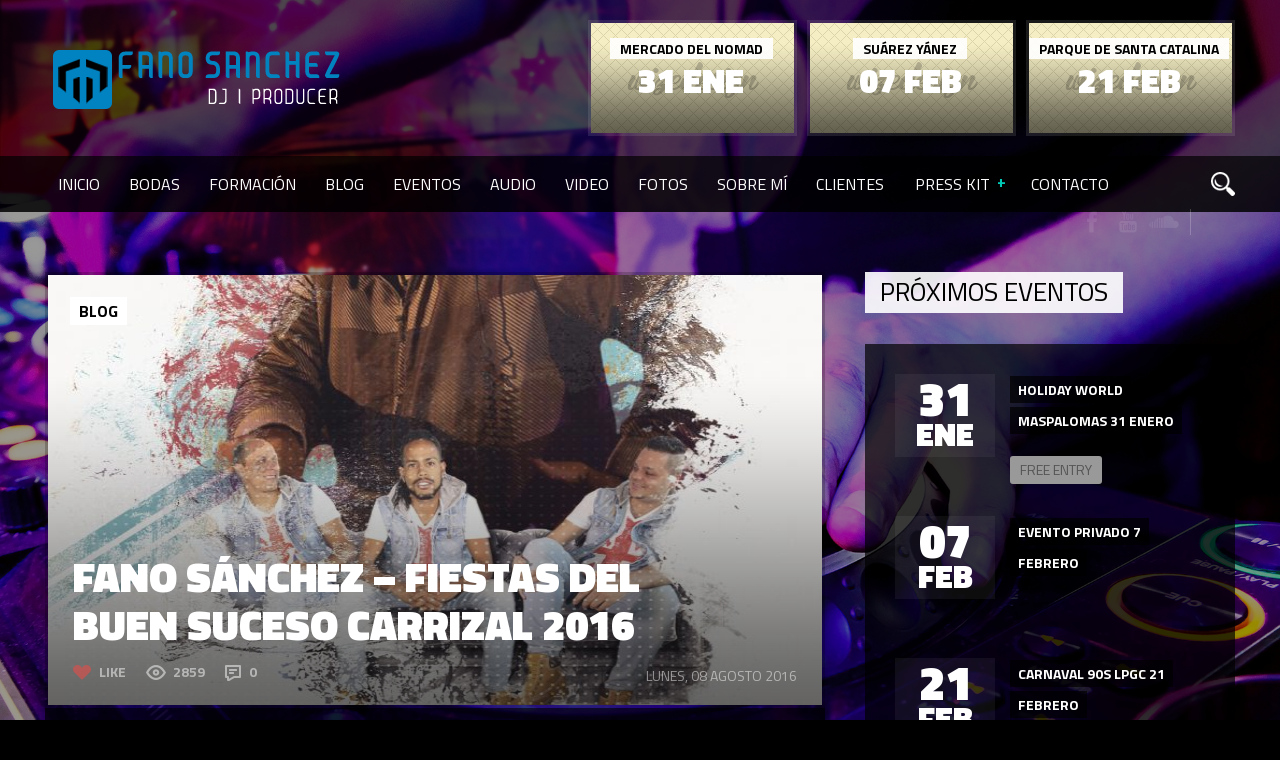

--- FILE ---
content_type: text/html; charset=UTF-8
request_url: http://www.fanosanchez.com/fano-sanchez-fiestas-del-buen-suceso-carrizal-2016/
body_size: 17058
content:
<!DOCTYPE html>

<html xmlns="http://www.w3.org/1999/xhtml" lang="es">

<!-- ### HEAD ####  -->
<head>

<!-- Meta -->
<meta http-equiv="Content-Type" content="text/html; charset=UTF-8" />
<meta name='viewport' content='width=device-width, initial-scale=1, maximum-scale=1, user-scalable=no' />

<!-- Title -->
<title>Fano Sánchez - Fiestas del Buen Suceso Carrizal 2016 - Fanosanchez.com</title>

<!-- Favicon -->
<link rel="shortcut icon" href="http://www.fanosanchez.com/wp-content/uploads/2013/01/favicon.ico" />

<!-- Wordpress functions -->	
<meta name='robots' content='index, follow, max-image-preview:large, max-snippet:-1, max-video-preview:-1' />

	<!-- This site is optimized with the Yoast SEO plugin v26.7 - https://yoast.com/wordpress/plugins/seo/ -->
	<title>Fano Sánchez - Fiestas del Buen Suceso Carrizal 2016 - Fanosanchez.com</title>
	<link rel="canonical" href="https://www.fanosanchez.com/fano-sanchez-fiestas-del-buen-suceso-carrizal-2016/" />
	<meta property="og:locale" content="es_ES" />
	<meta property="og:type" content="article" />
	<meta property="og:title" content="Fano Sánchez - Fiestas del Buen Suceso Carrizal 2016 - Fanosanchez.com" />
	<meta property="og:description" content="Por tercer año consecutivo tengo la gran suerte de que el Ayuntamiento de Ingenio y más concretamente la Concejalía de Festejos, vuelva a contar conmigo para uno de los eventos con más participación del año en el municipio del sureste grancanario. La cita es este Domingo 14 de Agosto y como siempre comenzará a eso de las 23:00 horas, pincharé junto con la Orquesta Star Music hasta bien entrada la madrugada para celebrar con amigos y conocidos el tan deseado [&hellip;]" />
	<meta property="og:url" content="https://www.fanosanchez.com/fano-sanchez-fiestas-del-buen-suceso-carrizal-2016/" />
	<meta property="og:site_name" content="Fanosanchez.com" />
	<meta property="article:author" content="https://www.facebook.com/pages/Fanosanchez/332784203432008" />
	<meta property="article:published_time" content="2016-08-08T14:10:07+00:00" />
	<meta property="article:modified_time" content="2016-08-08T14:13:11+00:00" />
	<meta property="og:image" content="https://www.fanosanchez.com/wp-content/uploads/2016/06/Cartel-Fano-Sanchez-Fiestas-Buen-Suceso-2016-web.jpg" />
	<meta property="og:image:width" content="1275" />
	<meta property="og:image:height" content="1875" />
	<meta property="og:image:type" content="image/jpeg" />
	<meta name="author" content="Fano Sanchez" />
	<meta name="twitter:card" content="summary_large_image" />
	<meta name="twitter:creator" content="@fanosanchez" />
	<meta name="twitter:label1" content="Escrito por" />
	<meta name="twitter:data1" content="Fano Sanchez" />
	<script type="application/ld+json" class="yoast-schema-graph">{"@context":"https://schema.org","@graph":[{"@type":"Article","@id":"https://www.fanosanchez.com/fano-sanchez-fiestas-del-buen-suceso-carrizal-2016/#article","isPartOf":{"@id":"https://www.fanosanchez.com/fano-sanchez-fiestas-del-buen-suceso-carrizal-2016/"},"author":{"name":"Fano Sanchez","@id":"http://www.fanosanchez.com/#/schema/person/750681d653d6845156f2953c0e766f0a"},"headline":"Fano Sánchez &#8211; Fiestas del Buen Suceso Carrizal 2016","datePublished":"2016-08-08T14:10:07+00:00","dateModified":"2016-08-08T14:13:11+00:00","mainEntityOfPage":{"@id":"https://www.fanosanchez.com/fano-sanchez-fiestas-del-buen-suceso-carrizal-2016/"},"wordCount":94,"commentCount":0,"image":{"@id":"https://www.fanosanchez.com/fano-sanchez-fiestas-del-buen-suceso-carrizal-2016/#primaryimage"},"thumbnailUrl":"http://www.fanosanchez.com/wp-content/uploads/2016/06/Cartel-Fano-Sanchez-Fiestas-Buen-Suceso-2016-web.jpg","keywords":["2016","ayuntamiento de ingenio","blog","carrizal","Fiestas del Buen Suceso"],"articleSection":["Blog"],"inLanguage":"es","potentialAction":[{"@type":"CommentAction","name":"Comment","target":["https://www.fanosanchez.com/fano-sanchez-fiestas-del-buen-suceso-carrizal-2016/#respond"]}]},{"@type":"WebPage","@id":"https://www.fanosanchez.com/fano-sanchez-fiestas-del-buen-suceso-carrizal-2016/","url":"https://www.fanosanchez.com/fano-sanchez-fiestas-del-buen-suceso-carrizal-2016/","name":"Fano Sánchez - Fiestas del Buen Suceso Carrizal 2016 - Fanosanchez.com","isPartOf":{"@id":"http://www.fanosanchez.com/#website"},"primaryImageOfPage":{"@id":"https://www.fanosanchez.com/fano-sanchez-fiestas-del-buen-suceso-carrizal-2016/#primaryimage"},"image":{"@id":"https://www.fanosanchez.com/fano-sanchez-fiestas-del-buen-suceso-carrizal-2016/#primaryimage"},"thumbnailUrl":"http://www.fanosanchez.com/wp-content/uploads/2016/06/Cartel-Fano-Sanchez-Fiestas-Buen-Suceso-2016-web.jpg","datePublished":"2016-08-08T14:10:07+00:00","dateModified":"2016-08-08T14:13:11+00:00","author":{"@id":"http://www.fanosanchez.com/#/schema/person/750681d653d6845156f2953c0e766f0a"},"breadcrumb":{"@id":"https://www.fanosanchez.com/fano-sanchez-fiestas-del-buen-suceso-carrizal-2016/#breadcrumb"},"inLanguage":"es","potentialAction":[{"@type":"ReadAction","target":["https://www.fanosanchez.com/fano-sanchez-fiestas-del-buen-suceso-carrizal-2016/"]}]},{"@type":"ImageObject","inLanguage":"es","@id":"https://www.fanosanchez.com/fano-sanchez-fiestas-del-buen-suceso-carrizal-2016/#primaryimage","url":"http://www.fanosanchez.com/wp-content/uploads/2016/06/Cartel-Fano-Sanchez-Fiestas-Buen-Suceso-2016-web.jpg","contentUrl":"http://www.fanosanchez.com/wp-content/uploads/2016/06/Cartel-Fano-Sanchez-Fiestas-Buen-Suceso-2016-web.jpg","width":1275,"height":1875,"caption":"Cartel-Fano-Sanchez---Fiestas-Buen-Suceso-2016-web"},{"@type":"BreadcrumbList","@id":"https://www.fanosanchez.com/fano-sanchez-fiestas-del-buen-suceso-carrizal-2016/#breadcrumb","itemListElement":[{"@type":"ListItem","position":1,"name":"Portada","item":"http://www.fanosanchez.com/"},{"@type":"ListItem","position":2,"name":"Blog","item":"http://www.fanosanchez.com/blog/"},{"@type":"ListItem","position":3,"name":"Fano Sánchez &#8211; Fiestas del Buen Suceso Carrizal 2016"}]},{"@type":"WebSite","@id":"http://www.fanosanchez.com/#website","url":"http://www.fanosanchez.com/","name":"Fanosanchez.com","description":"DJ","potentialAction":[{"@type":"SearchAction","target":{"@type":"EntryPoint","urlTemplate":"http://www.fanosanchez.com/?s={search_term_string}"},"query-input":{"@type":"PropertyValueSpecification","valueRequired":true,"valueName":"search_term_string"}}],"inLanguage":"es"},{"@type":"Person","@id":"http://www.fanosanchez.com/#/schema/person/750681d653d6845156f2953c0e766f0a","name":"Fano Sanchez","image":{"@type":"ImageObject","inLanguage":"es","@id":"http://www.fanosanchez.com/#/schema/person/image/","url":"https://secure.gravatar.com/avatar/4b934cda587d5c7b82d39e704ee8a88c7164ccd07f51b074e212af5f6afbdfe6?s=96&d=mm&r=g","contentUrl":"https://secure.gravatar.com/avatar/4b934cda587d5c7b82d39e704ee8a88c7164ccd07f51b074e212af5f6afbdfe6?s=96&d=mm&r=g","caption":"Fano Sanchez"},"description":"Llevo más de 20 años pinchando por todos los rincones de Gran Canaria (Islas Canarias) y he tenido la suerte de participar en gran cantidad de eventos. Me considero un DJ ecléctico que puedo pinchar casi cualquier estilo musical.","sameAs":["http://www.fanosanchez.com","https://www.facebook.com/pages/Fanosanchez/332784203432008","https://x.com/fanosanchez"],"url":"http://www.fanosanchez.com/author/fano-sanchez/"}]}</script>
	<!-- / Yoast SEO plugin. -->


<link rel='dns-prefetch' href='//secure.gravatar.com' />
<link rel='dns-prefetch' href='//stats.wp.com' />
<link rel='dns-prefetch' href='//fonts.googleapis.com' />
<link rel="alternate" type="application/rss+xml" title="Fanosanchez.com &raquo; Comentario Fano Sánchez &#8211; Fiestas del Buen Suceso Carrizal 2016 del feed" href="http://www.fanosanchez.com/fano-sanchez-fiestas-del-buen-suceso-carrizal-2016/feed/" />
<link rel="alternate" title="oEmbed (JSON)" type="application/json+oembed" href="http://www.fanosanchez.com/wp-json/oembed/1.0/embed?url=http%3A%2F%2Fwww.fanosanchez.com%2Ffano-sanchez-fiestas-del-buen-suceso-carrizal-2016%2F" />
<link rel="alternate" title="oEmbed (XML)" type="text/xml+oembed" href="http://www.fanosanchez.com/wp-json/oembed/1.0/embed?url=http%3A%2F%2Fwww.fanosanchez.com%2Ffano-sanchez-fiestas-del-buen-suceso-carrizal-2016%2F&#038;format=xml" />
<meta property="og:image" content="http://www.fanosanchez.com/wp-content/uploads/2016/06/Cartel-Fano-Sanchez-Fiestas-Buen-Suceso-2016-web.jpg"/>
<style id='wp-img-auto-sizes-contain-inline-css' type='text/css'>
img:is([sizes=auto i],[sizes^="auto," i]){contain-intrinsic-size:3000px 1500px}
/*# sourceURL=wp-img-auto-sizes-contain-inline-css */
</style>
<style id='wp-emoji-styles-inline-css' type='text/css'>

	img.wp-smiley, img.emoji {
		display: inline !important;
		border: none !important;
		box-shadow: none !important;
		height: 1em !important;
		width: 1em !important;
		margin: 0 0.07em !important;
		vertical-align: -0.1em !important;
		background: none !important;
		padding: 0 !important;
	}
/*# sourceURL=wp-emoji-styles-inline-css */
</style>
<link property="stylesheet" rel='stylesheet' id='wp-block-library-css' href='http://www.fanosanchez.com/wp-includes/css/dist/block-library/style.min.css?ver=6.9' type='text/css' media='all' />
<style id='global-styles-inline-css' type='text/css'>
:root{--wp--preset--aspect-ratio--square: 1;--wp--preset--aspect-ratio--4-3: 4/3;--wp--preset--aspect-ratio--3-4: 3/4;--wp--preset--aspect-ratio--3-2: 3/2;--wp--preset--aspect-ratio--2-3: 2/3;--wp--preset--aspect-ratio--16-9: 16/9;--wp--preset--aspect-ratio--9-16: 9/16;--wp--preset--color--black: #000000;--wp--preset--color--cyan-bluish-gray: #abb8c3;--wp--preset--color--white: #ffffff;--wp--preset--color--pale-pink: #f78da7;--wp--preset--color--vivid-red: #cf2e2e;--wp--preset--color--luminous-vivid-orange: #ff6900;--wp--preset--color--luminous-vivid-amber: #fcb900;--wp--preset--color--light-green-cyan: #7bdcb5;--wp--preset--color--vivid-green-cyan: #00d084;--wp--preset--color--pale-cyan-blue: #8ed1fc;--wp--preset--color--vivid-cyan-blue: #0693e3;--wp--preset--color--vivid-purple: #9b51e0;--wp--preset--gradient--vivid-cyan-blue-to-vivid-purple: linear-gradient(135deg,rgb(6,147,227) 0%,rgb(155,81,224) 100%);--wp--preset--gradient--light-green-cyan-to-vivid-green-cyan: linear-gradient(135deg,rgb(122,220,180) 0%,rgb(0,208,130) 100%);--wp--preset--gradient--luminous-vivid-amber-to-luminous-vivid-orange: linear-gradient(135deg,rgb(252,185,0) 0%,rgb(255,105,0) 100%);--wp--preset--gradient--luminous-vivid-orange-to-vivid-red: linear-gradient(135deg,rgb(255,105,0) 0%,rgb(207,46,46) 100%);--wp--preset--gradient--very-light-gray-to-cyan-bluish-gray: linear-gradient(135deg,rgb(238,238,238) 0%,rgb(169,184,195) 100%);--wp--preset--gradient--cool-to-warm-spectrum: linear-gradient(135deg,rgb(74,234,220) 0%,rgb(151,120,209) 20%,rgb(207,42,186) 40%,rgb(238,44,130) 60%,rgb(251,105,98) 80%,rgb(254,248,76) 100%);--wp--preset--gradient--blush-light-purple: linear-gradient(135deg,rgb(255,206,236) 0%,rgb(152,150,240) 100%);--wp--preset--gradient--blush-bordeaux: linear-gradient(135deg,rgb(254,205,165) 0%,rgb(254,45,45) 50%,rgb(107,0,62) 100%);--wp--preset--gradient--luminous-dusk: linear-gradient(135deg,rgb(255,203,112) 0%,rgb(199,81,192) 50%,rgb(65,88,208) 100%);--wp--preset--gradient--pale-ocean: linear-gradient(135deg,rgb(255,245,203) 0%,rgb(182,227,212) 50%,rgb(51,167,181) 100%);--wp--preset--gradient--electric-grass: linear-gradient(135deg,rgb(202,248,128) 0%,rgb(113,206,126) 100%);--wp--preset--gradient--midnight: linear-gradient(135deg,rgb(2,3,129) 0%,rgb(40,116,252) 100%);--wp--preset--font-size--small: 13px;--wp--preset--font-size--medium: 20px;--wp--preset--font-size--large: 36px;--wp--preset--font-size--x-large: 42px;--wp--preset--spacing--20: 0.44rem;--wp--preset--spacing--30: 0.67rem;--wp--preset--spacing--40: 1rem;--wp--preset--spacing--50: 1.5rem;--wp--preset--spacing--60: 2.25rem;--wp--preset--spacing--70: 3.38rem;--wp--preset--spacing--80: 5.06rem;--wp--preset--shadow--natural: 6px 6px 9px rgba(0, 0, 0, 0.2);--wp--preset--shadow--deep: 12px 12px 50px rgba(0, 0, 0, 0.4);--wp--preset--shadow--sharp: 6px 6px 0px rgba(0, 0, 0, 0.2);--wp--preset--shadow--outlined: 6px 6px 0px -3px rgb(255, 255, 255), 6px 6px rgb(0, 0, 0);--wp--preset--shadow--crisp: 6px 6px 0px rgb(0, 0, 0);}:where(.is-layout-flex){gap: 0.5em;}:where(.is-layout-grid){gap: 0.5em;}body .is-layout-flex{display: flex;}.is-layout-flex{flex-wrap: wrap;align-items: center;}.is-layout-flex > :is(*, div){margin: 0;}body .is-layout-grid{display: grid;}.is-layout-grid > :is(*, div){margin: 0;}:where(.wp-block-columns.is-layout-flex){gap: 2em;}:where(.wp-block-columns.is-layout-grid){gap: 2em;}:where(.wp-block-post-template.is-layout-flex){gap: 1.25em;}:where(.wp-block-post-template.is-layout-grid){gap: 1.25em;}.has-black-color{color: var(--wp--preset--color--black) !important;}.has-cyan-bluish-gray-color{color: var(--wp--preset--color--cyan-bluish-gray) !important;}.has-white-color{color: var(--wp--preset--color--white) !important;}.has-pale-pink-color{color: var(--wp--preset--color--pale-pink) !important;}.has-vivid-red-color{color: var(--wp--preset--color--vivid-red) !important;}.has-luminous-vivid-orange-color{color: var(--wp--preset--color--luminous-vivid-orange) !important;}.has-luminous-vivid-amber-color{color: var(--wp--preset--color--luminous-vivid-amber) !important;}.has-light-green-cyan-color{color: var(--wp--preset--color--light-green-cyan) !important;}.has-vivid-green-cyan-color{color: var(--wp--preset--color--vivid-green-cyan) !important;}.has-pale-cyan-blue-color{color: var(--wp--preset--color--pale-cyan-blue) !important;}.has-vivid-cyan-blue-color{color: var(--wp--preset--color--vivid-cyan-blue) !important;}.has-vivid-purple-color{color: var(--wp--preset--color--vivid-purple) !important;}.has-black-background-color{background-color: var(--wp--preset--color--black) !important;}.has-cyan-bluish-gray-background-color{background-color: var(--wp--preset--color--cyan-bluish-gray) !important;}.has-white-background-color{background-color: var(--wp--preset--color--white) !important;}.has-pale-pink-background-color{background-color: var(--wp--preset--color--pale-pink) !important;}.has-vivid-red-background-color{background-color: var(--wp--preset--color--vivid-red) !important;}.has-luminous-vivid-orange-background-color{background-color: var(--wp--preset--color--luminous-vivid-orange) !important;}.has-luminous-vivid-amber-background-color{background-color: var(--wp--preset--color--luminous-vivid-amber) !important;}.has-light-green-cyan-background-color{background-color: var(--wp--preset--color--light-green-cyan) !important;}.has-vivid-green-cyan-background-color{background-color: var(--wp--preset--color--vivid-green-cyan) !important;}.has-pale-cyan-blue-background-color{background-color: var(--wp--preset--color--pale-cyan-blue) !important;}.has-vivid-cyan-blue-background-color{background-color: var(--wp--preset--color--vivid-cyan-blue) !important;}.has-vivid-purple-background-color{background-color: var(--wp--preset--color--vivid-purple) !important;}.has-black-border-color{border-color: var(--wp--preset--color--black) !important;}.has-cyan-bluish-gray-border-color{border-color: var(--wp--preset--color--cyan-bluish-gray) !important;}.has-white-border-color{border-color: var(--wp--preset--color--white) !important;}.has-pale-pink-border-color{border-color: var(--wp--preset--color--pale-pink) !important;}.has-vivid-red-border-color{border-color: var(--wp--preset--color--vivid-red) !important;}.has-luminous-vivid-orange-border-color{border-color: var(--wp--preset--color--luminous-vivid-orange) !important;}.has-luminous-vivid-amber-border-color{border-color: var(--wp--preset--color--luminous-vivid-amber) !important;}.has-light-green-cyan-border-color{border-color: var(--wp--preset--color--light-green-cyan) !important;}.has-vivid-green-cyan-border-color{border-color: var(--wp--preset--color--vivid-green-cyan) !important;}.has-pale-cyan-blue-border-color{border-color: var(--wp--preset--color--pale-cyan-blue) !important;}.has-vivid-cyan-blue-border-color{border-color: var(--wp--preset--color--vivid-cyan-blue) !important;}.has-vivid-purple-border-color{border-color: var(--wp--preset--color--vivid-purple) !important;}.has-vivid-cyan-blue-to-vivid-purple-gradient-background{background: var(--wp--preset--gradient--vivid-cyan-blue-to-vivid-purple) !important;}.has-light-green-cyan-to-vivid-green-cyan-gradient-background{background: var(--wp--preset--gradient--light-green-cyan-to-vivid-green-cyan) !important;}.has-luminous-vivid-amber-to-luminous-vivid-orange-gradient-background{background: var(--wp--preset--gradient--luminous-vivid-amber-to-luminous-vivid-orange) !important;}.has-luminous-vivid-orange-to-vivid-red-gradient-background{background: var(--wp--preset--gradient--luminous-vivid-orange-to-vivid-red) !important;}.has-very-light-gray-to-cyan-bluish-gray-gradient-background{background: var(--wp--preset--gradient--very-light-gray-to-cyan-bluish-gray) !important;}.has-cool-to-warm-spectrum-gradient-background{background: var(--wp--preset--gradient--cool-to-warm-spectrum) !important;}.has-blush-light-purple-gradient-background{background: var(--wp--preset--gradient--blush-light-purple) !important;}.has-blush-bordeaux-gradient-background{background: var(--wp--preset--gradient--blush-bordeaux) !important;}.has-luminous-dusk-gradient-background{background: var(--wp--preset--gradient--luminous-dusk) !important;}.has-pale-ocean-gradient-background{background: var(--wp--preset--gradient--pale-ocean) !important;}.has-electric-grass-gradient-background{background: var(--wp--preset--gradient--electric-grass) !important;}.has-midnight-gradient-background{background: var(--wp--preset--gradient--midnight) !important;}.has-small-font-size{font-size: var(--wp--preset--font-size--small) !important;}.has-medium-font-size{font-size: var(--wp--preset--font-size--medium) !important;}.has-large-font-size{font-size: var(--wp--preset--font-size--large) !important;}.has-x-large-font-size{font-size: var(--wp--preset--font-size--x-large) !important;}
/*# sourceURL=global-styles-inline-css */
</style>

<style id='classic-theme-styles-inline-css' type='text/css'>
/*! This file is auto-generated */
.wp-block-button__link{color:#fff;background-color:#32373c;border-radius:9999px;box-shadow:none;text-decoration:none;padding:calc(.667em + 2px) calc(1.333em + 2px);font-size:1.125em}.wp-block-file__button{background:#32373c;color:#fff;text-decoration:none}
/*# sourceURL=/wp-includes/css/classic-themes.min.css */
</style>
<link property="stylesheet" rel='stylesheet' id='contact-form-7-css' href='http://www.fanosanchez.com/wp-content/plugins/contact-form-7/includes/css/styles.css?ver=6.1.4' type='text/css' media='all' />
<link property="stylesheet" rel='stylesheet' id='esg-plugin-settings-css' href='http://www.fanosanchez.com/wp-content/plugins/essential-grid/public/assets/css/settings.css?ver=3.0.13' type='text/css' media='all' />
<link property="stylesheet" rel='stylesheet' id='tp-fontello-css' href='http://www.fanosanchez.com/wp-content/plugins/essential-grid/public/assets/font/fontello/css/fontello.css?ver=3.0.13' type='text/css' media='all' />
<link property="stylesheet" rel='stylesheet' id='trx_addons-icons-css' href='http://www.fanosanchez.com/wp-content/plugins/trx_addons/css/font-icons/css/trx_addons_icons-embedded.css?ver=6.9' type='text/css' media='all' />
<link property="stylesheet" rel='stylesheet' id='swiperslider-css' href='http://www.fanosanchez.com/wp-content/plugins/trx_addons/js/swiper/swiper.min.css' type='text/css' media='all' />
<link property="stylesheet" rel='stylesheet' id='magnific-popup-css' href='http://www.fanosanchez.com/wp-content/plugins/trx_addons/js/magnific/magnific-popup.min.css' type='text/css' media='all' />
<link property="stylesheet" rel='stylesheet' id='trx_addons-css' href='http://www.fanosanchez.com/wp-content/plugins/trx_addons/css/trx_addons.css' type='text/css' media='all' />
<link property="stylesheet" rel='stylesheet' id='trx_addons-animation-css' href='http://www.fanosanchez.com/wp-content/plugins/trx_addons/css/trx_addons.animation.css?ver=6.9' type='text/css' media='all' />
<link property="stylesheet" rel='stylesheet' id='trx_socials-icons-css' href='http://www.fanosanchez.com/wp-content/plugins/trx_socials/assets/css/font_icons/css/trx_socials_icons.css' type='text/css' media='all' />
<link property="stylesheet" rel='stylesheet' id='trx_socials-widget_instagram-css' href='http://www.fanosanchez.com/wp-content/plugins/trx_socials/widgets/instagram/instagram.css' type='text/css' media='all' />
<link property="stylesheet" rel='stylesheet' id='us-plugin-styles-css' href='http://www.fanosanchez.com/wp-content/plugins/ultimate-social-deux/public/assets/css/style.css?ver=5.0.7' type='text/css' media='all' />
<style id='us-plugin-styles-inline-css' type='text/css'>
.us_sticky .us_wrapper{background-color:#ffffff;}.us_floating .us_wrapper .us_button{width:45px;-webkit-transition:width 1000ms ease-in-out,background-color 400ms ease-out;-moz-transition:width 1000ms ease-in-out,background-color 400ms ease-out;-o-transition:width 1000ms ease-in-out,background-color 400ms ease-out;transition:width 1000ms ease-in-out,background-color 400ms ease-out;}.us_floating .us_wrapper .us_button:hover{width:90px;-webkit-transition:width 1000ms ease-in-out,background-color 400ms ease-out;-moz-transition:width 1000ms ease-in-out,background-color 400ms ease-out;-o-transition:width 1000ms ease-in-out,background-color 400ms ease-out;transition:width 1000ms ease-in-out,background-color 400ms ease-out;}.us_facebook .us_share,.us_facebook{background-color:#3b5998;}.us_facebook:hover .us_share,.us_facebook:hover{background-color:#008000;}.us_twitter .us_share,.us_twitter{background-color:#00ABF0;}.us_twitter:hover .us_share,.us_twitter:hover{background-color:#008000;}.us_google .us_share,.us_google{background-color:#D95232;}.us_google:hover .us_share,.us_google:hover{background-color:#008000;}.us_delicious .us_share,.us_delicious{background-color:#66B2FD;}.us_delicious:hover .us_share,.us_delicious:hover{background-color:#008000;}.us_stumble .us_share,.us_stumble{background-color:#E94B24;}.us_stumble:hover .us_share,.us_stumble:hover{background-color:#008000;}.us_linkedin .us_share,.us_linkedin{background-color:#1C86BC;}.us_linkedin:hover .us_share,.us_linkedin:hover{background-color:#008000;}.us_pinterest .us_share,.us_pinterest{background-color:#AE181F;}.us_pinterest:hover .us_share,.us_pinterest:hover{background-color:#008000;}.us_buffer .us_share,.us_buffer{background-color:#000000;}.us_buffer:hover .us_share,.us_buffer:hover{background-color:#008000;}.us_reddit .us_share,.us_reddit{background-color:#CEE3F8;}.us_reddit:hover .us_share,.us_reddit:hover{background-color:#008000;}.us_vkontakte .us_share,.us_vkontakte{background-color:#537599;}.us_vkontakte:hover .us_share,.us_vkontakte:hover{background-color:#008000;}.us_mail .us_share,.us_mail{background-color:#666666;}.us_mail:hover .us_share,.us_mail:hover{background-color:#008000;}.us_love .us_share,.us_love{background-color:#FF0000;}.us_love:hover .us_share,.us_love:hover{background-color:#008000;}.us_pocket .us_share,.us_pocket{background-color:#ee4056;}.us_pocket:hover .us_share,.us_pocket:hover{background-color:#008000;}.us_tumblr .us_share,.us_tumblr{background-color:#529ecc;}.us_tumblr:hover .us_share,.us_tumblr:hover{background-color:#008000;}.us_print .us_share,.us_print{background-color:#60d0d4;}.us_print:hover .us_share,.us_print:hover{background-color:#008000;}.us_flipboard .us_share,.us_flipboard{background-color:#c10000;}.us_flipboard:hover .us_share,.us_flipboard:hover{background-color:#008000;}.us_comments .us_share,.us_comments{background-color:#b69823;}.us_comments:hover .us_share,.us_comments:hover{background-color:#008000;}.us_feedly .us_share,.us_feedly{background-color:#414141;}.us_feedly:hover .us_share,.us_feedly:hover{background-color:#008000;}.us_youtube:hover{background-color:#008000;}.us_youtube{background-color:#cc181e;}.us_vimeo{background-color:#1bb6ec;}.us_vimeo:hover{background-color:#008000;}.us_behance{background-color:#1769ff;}.us_behance:hover{background-color:#008000;}.us_ok .us_share,.us_ok{background-color:#f2720c;}.us_ok:hover .us_share,.us_ok:hover{background-color:#008000;}.us_weibo .us_share,.us_weibo{background-color:#e64141;}.us_weibo:hover .us_share,.us_weibo:hover{background-color:#008000;}.us_managewp .us_share,.us_managewp{background-color:#098ae0;}.us_managewp:hover .us_share,.us_managewp:hover{background-color:#008000;}.us_xing .us_share,.us_xing{background-color:#026466;}.us_xing:hover .us_share,.us_xing:hover{background-color:#008000;}.us_whatsapp .us_share,.us_whatsapp{background-color:#34af23;}.us_whatsapp:hover .us_share,.us_whatsapp:hover{background-color:#008000;}.us_meneame .us_share,.us_meneame{background-color:#ff6400;}.us_meneame:hover .us_share,.us_meneame:hover{background-color:#008000;}.us_digg .us_share,.us_digg{background-color:#000000;}.us_digg:hover .us_share,.us_digg:hover{background-color:#008000;}.us_dribbble{background-color:#f72b7f;}.us_dribbble:hover{background-color:#008000;}.us_envato{background-color:#82b540;}.us_envato:hover{background-color:#008000;}.us_github{background-color:#201e1f;}.us_github:hover{background-color:#008000;}.us_soundcloud{background-color:#ff6f00;}.us_soundcloud:hover{background-color:#008000;}.us_instagram{background-color:#48769c;}.us_instagram:hover{background-color:#008000;}.us_feedpress{background-color:#ffafaf;}.us_feedpress:hover{background-color:#008000;}.us_mailchimp{background-color:#6dc5dc;}.us_mailchimp:hover{background-color:#008000;}.us_flickr{background-color:#0062dd;}.us_flickr:hover{background-color:#008000;}.us_members{background-color:#0ab071;}.us_members:hover{background-color:#008000;}.us_more,.us_more .us_share{background-color:#53B27C;}.us_more:hover,.us_more:hover .us_share{background-color:#008000;}.us_posts{background-color:#924e2a;}.us_posts:hover{background-color:#008000;}.us_facebook a{color:#3b5998;}.us_facebook a:hover{color:#008000;}.us_twitter a{color:#00ABF0;}.us_twitter a:hover{color:#008000;}.us_google a{color:#D95232;}.us_google a:hover{color:#008000;}.us_delicious a{color:#66B2FD;}.us_delicious a:hover{color:#008000;}.us_stumble a{color:#E94B24;}.us_stumble a:hover{color:#008000;}.us_linkedin a{color:#1C86BC;}.us_linkedin a:hover{color:#008000;}.us_pinterest a{color:#AE181F;}.us_pinterest a:hover{color:#008000;}.us_buffer a{color:#000000;}.us_buffer a:hover{color:#008000;}.us_reddit a{color:#CEE3F8;}.us_reddit a:hover{color:#008000;}.us_vkontakte a{color:#537599;}.us_vkontakte a:hover{color:#008000;}.us_mail a{color:#666666;}.us_mail a:hover{color:#008000;}.us_love a,.us_love{color:#FF0000;}.us_love a:hover,.us_love:hover{color:#008000;}.us_pocket a{color:#ee4056;}.us_pocket a:hover{color:#008000;}.us_tumblr a{color:#529ecc;}.us_tumblr a:hover{color:#008000;}.us_print a{color:#60d0d4;}.us_print a:hover{color:#008000;}.us_flipboard a{color:#c10000;}.us_flipboard a:hover{color:#008000;}.us_comments a,.us_comments{color:#b69823;}.us_comments a:hover,.us_comments:hover{color:#008000;}.us_feedly a{color:#414141;}.us_feedly a:hover{color:#008000;}.us_youtube a{color:#cc181e;}.us_youtube a:hover{color:#008000;}.us_vimeo a{color:#1bb6ec;}.us_vimeo a:hover{color:#008000;}.us_behance a{color:#1769ff;}.us_behance a:hover{color:#008000;}.us_ok a{color:#f2720c;}.us_ok a:hover{color:#008000;}.us_weibo a{color:#e64141;}.us_weibo a:hover{color:#008000;}.us_managewp a{color:#098ae0;}.us_managewp a:hover{color:#008000;}.us_xing a{color:#026466;}.us_xing a:hover{color:#008000;}.us_whatsapp a{color:#34af23;}.us_whatsapp a:hover{color:#008000;}.us_meneame a{color:#ff6400;}.us_meneame a:hover{color:#008000;}.us_digg a{color:#000000;}.us_digg a:hover{color:#008000;}.us_dribbble a{ color:#f72b7f;}.us_dribbble a:hover{ color:#008000;}.us_envato a{color:#82b540;}.us_envato a:hover{color:#008000;}.us_github a{color:#201e1f;}.us_github a:hover{color:#008000;}.us_soundcloud a{color:#ff6f00;}.us_soundcloud a:hover{color:#008000;}.us_instagram a{color:#48769c;}.us_instagram a:hover{color:#008000;}.us_feedpress{color:#ffafaf;}.us_feedpress:hover{color:#008000;}.us_mailchimp{color:#6dc5dc;}.us_mailchimp:hover{color:#008000;}.us_flickr a{color:#0062dd;}.us_flickr a:hover{color:#008000;}.us_members{color:#0ab071;}.us_members:hover{color:#008000;}.us_more a{color:#53B27C;}.us_more a:hover{color:#008000;}.us_posts{color:#924e2a;}.us_posts:hover{color:#008000;}
/*# sourceURL=us-plugin-styles-inline-css */
</style>
<link property="stylesheet" rel='stylesheet' id='style-css' href='http://www.fanosanchez.com/wp-content/themes/beaton/style.css?ver=6.9' type='text/css' media='all' />
<link property="stylesheet" rel='stylesheet' id='options-css' href='http://www.fanosanchez.com/wp-content/themes/beaton/css/css_options.php?ver=6.9' type='text/css' media='all' />
<link property="stylesheet" rel='stylesheet' id='prettyPhoto-css' href='http://www.fanosanchez.com/wp-content/themes/beaton/css/prettyPhoto.css?ver=6.9' type='text/css' media='all' />
<link property="stylesheet" rel='stylesheet' id='slider-css' href='http://www.fanosanchez.com/wp-content/themes/beaton/css/slider.css?ver=6.9' type='text/css' media='all' />
<link property="stylesheet" rel='stylesheet' id='shortcodes-css' href='http://www.fanosanchez.com/wp-content/themes/beaton/css/shortcodes.css?ver=6.9' type='text/css' media='all' />
<link property="stylesheet" rel='stylesheet' id='royal-css' href='http://www.fanosanchez.com/wp-content/themes/beaton/css/royal.css?ver=6.9' type='text/css' media='all' />
<link property="stylesheet" rel='stylesheet' id='hoverex-css' href='http://www.fanosanchez.com/wp-content/themes/beaton/css/hoverex.css?ver=6.9' type='text/css' media='all' />
<link property="stylesheet" rel='stylesheet' id='player-css' href='http://www.fanosanchez.com/wp-content/themes/beaton/css/player.css?ver=6.9' type='text/css' media='all' />
<link property="stylesheet" rel='stylesheet' id='fontpri-css' href='http://fonts.googleapis.com/css?family=Dosis%3A400%2C700%2C900%2C300&#038;ver=6.9' type='text/css' media='all' />
<link property="stylesheet" rel='stylesheet' id='fontsec-css' href='http://fonts.googleapis.com/css?family=Titillium+Web%3A400%2C700%2C900%2C300&#038;ver=6.9' type='text/css' media='all' />
<link property="stylesheet" rel='stylesheet' id='responsive-css' href='http://www.fanosanchez.com/wp-content/themes/beaton/css/responsive.css?ver=6.9' type='text/css' media='all' />
<link property="stylesheet" rel='stylesheet' id='wpgdprc-front-css-css' href='http://www.fanosanchez.com/wp-content/plugins/wp-gdpr-compliance/Assets/css/front.css?ver=1706704155' type='text/css' media='all' />
<style id='wpgdprc-front-css-inline-css' type='text/css'>
:root{--wp-gdpr--bar--background-color: #000000;--wp-gdpr--bar--color: #ffffff;--wp-gdpr--button--background-color: #000000;--wp-gdpr--button--background-color--darken: #000000;--wp-gdpr--button--color: #ffffff;}
/*# sourceURL=wpgdprc-front-css-inline-css */
</style>
<script type="text/javascript" src="http://www.fanosanchez.com/wp-includes/js/jquery/jquery.min.js?ver=3.7.1" id="jquery-core-js"></script>
<script type="text/javascript" src="http://www.fanosanchez.com/wp-includes/js/jquery/jquery-migrate.min.js?ver=3.4.1" id="jquery-migrate-js"></script>
<script type="text/javascript" id="us-script-js-extra">
/* <![CDATA[ */
var us_script = {"ajaxurl":"http://www.fanosanchez.com/wp-admin/admin-ajax.php","tweet_via":"@fanosanchez","sharrre_url":"http://www.fanosanchez.com/wp-admin/admin-ajax.php","success":"Great work! Your message was sent.","trying":"Trying to send email...","total_shares_text":"Shares","facebook_height":"500","facebook_width":"900","twitter_height":"500","twitter_width":"900","googleplus_height":"500","googleplus_width":"900","delicious_height":"550","delicious_width":"550","stumble_height":"550","stumble_width":"550","linkedin_height":"550","linkedin_width":"550","pinterest_height":"320","pinterest_width":"720","buffer_height":"500","buffer_width":"900","reddit_height":"500","reddit_width":"900","vkontakte_height":"500","vkontakte_width":"900","printfriendly_height":"500","printfriendly_width":"1045","pocket_height":"500","pocket_width":"900","tumblr_height":"500","tumblr_width":"900","flipboard_height":"500","flipboard_width":"900","weibo_height":"500","weibo_width":"900","xing_height":"500","xing_width":"900","ok_height":"500","ok_width":"900","managewp_height":"500","managewp_width":"900","meneame_height":"500","meneame_width":"900","digg_height":"500","digg_width":"900","home_url":"http://www.fanosanchez.com","B":"B","M":"M","k":"k","nonce":"a5397350bc","already_loved_message":"Ya has amado este art\u00edculo.","error_message":"Sorry, there was a problem processing your request.","logged_in":"false","bitly":"false"};
//# sourceURL=us-script-js-extra
/* ]]> */
</script>
<script type="text/javascript" src="http://www.fanosanchez.com/wp-content/plugins/ultimate-social-deux/public/assets/js/min/us.script-min.js?ver=5.0.7" id="us-script-js"></script>
<script type="text/javascript" src="http://www.fanosanchez.com/wp-content/themes/beaton/js/soundmanager2.js?ver=6.9" id="soundmanager2-js"></script>
<script type="text/javascript" id="wpgdprc-front-js-js-extra">
/* <![CDATA[ */
var wpgdprcFront = {"ajaxUrl":"http://www.fanosanchez.com/wp-admin/admin-ajax.php","ajaxNonce":"a7bdde6f7f","ajaxArg":"security","pluginPrefix":"wpgdprc","blogId":"1","isMultiSite":"","locale":"es_ES","showSignUpModal":"","showFormModal":"","cookieName":"wpgdprc-consent","consentVersion":"","path":"/","prefix":"wpgdprc"};
//# sourceURL=wpgdprc-front-js-js-extra
/* ]]> */
</script>
<script type="text/javascript" src="http://www.fanosanchez.com/wp-content/plugins/wp-gdpr-compliance/Assets/js/front.min.js?ver=1706704155" id="wpgdprc-front-js-js"></script>
<link rel="https://api.w.org/" href="http://www.fanosanchez.com/wp-json/" /><link rel="alternate" title="JSON" type="application/json" href="http://www.fanosanchez.com/wp-json/wp/v2/posts/3735" /><link rel="EditURI" type="application/rsd+xml" title="RSD" href="http://www.fanosanchez.com/xmlrpc.php?rsd" />
<meta name="generator" content="WordPress 6.9" />
<link rel='shortlink' href='http://www.fanosanchez.com/?p=3735' />
<meta name="tec-api-version" content="v1"><meta name="tec-api-origin" content="http://www.fanosanchez.com"><link rel="alternate" href="http://www.fanosanchez.com/wp-json/tribe/events/v1/" />	<style>img#wpstats{display:none}</style>
		<meta name="generator" content="Powered by Slider Revolution 6.5.9 - responsive, Mobile-Friendly Slider Plugin for WordPress with comfortable drag and drop interface." />
<script type="text/javascript">function setREVStartSize(e){
			//window.requestAnimationFrame(function() {				 
				window.RSIW = window.RSIW===undefined ? window.innerWidth : window.RSIW;	
				window.RSIH = window.RSIH===undefined ? window.innerHeight : window.RSIH;	
				try {								
					var pw = document.getElementById(e.c).parentNode.offsetWidth,
						newh;
					pw = pw===0 || isNaN(pw) ? window.RSIW : pw;
					e.tabw = e.tabw===undefined ? 0 : parseInt(e.tabw);
					e.thumbw = e.thumbw===undefined ? 0 : parseInt(e.thumbw);
					e.tabh = e.tabh===undefined ? 0 : parseInt(e.tabh);
					e.thumbh = e.thumbh===undefined ? 0 : parseInt(e.thumbh);
					e.tabhide = e.tabhide===undefined ? 0 : parseInt(e.tabhide);
					e.thumbhide = e.thumbhide===undefined ? 0 : parseInt(e.thumbhide);
					e.mh = e.mh===undefined || e.mh=="" || e.mh==="auto" ? 0 : parseInt(e.mh,0);		
					if(e.layout==="fullscreen" || e.l==="fullscreen") 						
						newh = Math.max(e.mh,window.RSIH);					
					else{					
						e.gw = Array.isArray(e.gw) ? e.gw : [e.gw];
						for (var i in e.rl) if (e.gw[i]===undefined || e.gw[i]===0) e.gw[i] = e.gw[i-1];					
						e.gh = e.el===undefined || e.el==="" || (Array.isArray(e.el) && e.el.length==0)? e.gh : e.el;
						e.gh = Array.isArray(e.gh) ? e.gh : [e.gh];
						for (var i in e.rl) if (e.gh[i]===undefined || e.gh[i]===0) e.gh[i] = e.gh[i-1];
											
						var nl = new Array(e.rl.length),
							ix = 0,						
							sl;					
						e.tabw = e.tabhide>=pw ? 0 : e.tabw;
						e.thumbw = e.thumbhide>=pw ? 0 : e.thumbw;
						e.tabh = e.tabhide>=pw ? 0 : e.tabh;
						e.thumbh = e.thumbhide>=pw ? 0 : e.thumbh;					
						for (var i in e.rl) nl[i] = e.rl[i]<window.RSIW ? 0 : e.rl[i];
						sl = nl[0];									
						for (var i in nl) if (sl>nl[i] && nl[i]>0) { sl = nl[i]; ix=i;}															
						var m = pw>(e.gw[ix]+e.tabw+e.thumbw) ? 1 : (pw-(e.tabw+e.thumbw)) / (e.gw[ix]);					
						newh =  (e.gh[ix] * m) + (e.tabh + e.thumbh);
					}
					var el = document.getElementById(e.c);
					if (el!==null && el) el.style.height = newh+"px";					
					el = document.getElementById(e.c+"_wrapper");
					if (el!==null && el) {
						el.style.height = newh+"px";
						el.style.display = "block";
					}
				} catch(e){
					console.log("Failure at Presize of Slider:" + e)
				}					   
			//});
		  };</script>

<link property="stylesheet" rel='stylesheet' id='rs-plugin-settings-css' href='http://www.fanosanchez.com/wp-content/plugins/revslider/public/assets/css/rs6.css?ver=6.5.9' type='text/css' media='all' />
<style id='rs-plugin-settings-inline-css' type='text/css'>
#rs-demo-id {}
/*# sourceURL=rs-plugin-settings-inline-css */
</style>
</head>

<!-- ### BODY #### -->
<body class="wp-singular post-template-default single single-post postid-3735 single-format-standard wp-theme-beaton tribe-no-js"> 

<!-- Header -->
<div id="header">
	<div class="header-row fixed">	
	
		<div id="logo">
			<a href="http://www.fanosanchez.com"><img src="http://www.fanosanchez.com/wp-content/uploads/2013/01/logo_web_fano_sanchez.png" alt="logo" /></a>
		</div><!-- end #logo -->


	<div id="evhead">
		<div class="evhead-cont">
			<a href="http://www.fanosanchez.com/event/carnaval-90s-lpgc-21-febrero/">
				<div class="evhead-bg"></div>
				<img src="http://www.fanosanchez.com/wp-content/themes/beaton/images/no-cover/evhead.png" alt="no-cover" />
				<div class="evhead-date">21 Feb</div>
				<div class="evhead-week"></div>
				<div class="evhead-loc"><span>Parque de Santa Catalina</span></div>
			</a>
		</div><!-- end .evhead-cont -->
		<div class="evhead-cont">
			<a href="http://www.fanosanchez.com/event/evento-privado-7-febrero/">
				<div class="evhead-bg"></div>
				<img src="http://www.fanosanchez.com/wp-content/themes/beaton/images/no-cover/evhead.png" alt="no-cover" />
				<div class="evhead-date">07 Feb</div>
				<div class="evhead-week"></div>
				<div class="evhead-loc"><span>Suárez Yánez</span></div>
			</a>
		</div><!-- end .evhead-cont -->
		<div class="evhead-cont">
			<a href="http://www.fanosanchez.com/event/holiday-world-maspalomas-31-enero/">
				<div class="evhead-bg"></div>
				<img src="http://www.fanosanchez.com/wp-content/themes/beaton/images/no-cover/evhead.png" alt="no-cover" />
				<div class="evhead-date">31 Ene</div>
				<div class="evhead-week"></div>
				<div class="evhead-loc"><span>Mercado del Nomad</span></div>
			</a>
		</div><!-- end .evhead-cont -->
	</div><!-- end #evhead -->	  
	</div><!-- end .header-row fixed -->
	
	<div id="menu">
	<div class="menu-row">
			
<div id="wizemenu" class="menu-menu-principal-container"><ul class="megamenu"><li id="menu-item-40" class="menu-item menu-item-type-post_type menu-item-object-page menu-item-home"><a href="http://www.fanosanchez.com/">Inicio</a></li>
<li id="menu-item-3562" class="menu-item menu-item-type-post_type menu-item-object-page"><a href="http://www.fanosanchez.com/bodas/">Bodas</a></li>
<li id="menu-item-6351" class="menu-item menu-item-type-post_type menu-item-object-page"><a href="http://www.fanosanchez.com/formacion/">Formación</a></li>
<li id="menu-item-2587" class="menu-item menu-item-type-post_type menu-item-object-page current_page_parent"><a href="http://www.fanosanchez.com/blog/">Blog</a></li>
<li id="menu-item-41" class="menu-item menu-item-type-post_type menu-item-object-page"><a title="Eventos" href="http://www.fanosanchez.com/eventos/">Eventos</a></li>
<li id="menu-item-48" class="menu-item menu-item-type-post_type menu-item-object-page"><a href="http://www.fanosanchez.com/sesiones/">Audio</a></li>
<li id="menu-item-95" class="menu-item menu-item-type-post_type menu-item-object-page"><a href="http://www.fanosanchez.com/videos/">Video</a></li>
<li id="menu-item-166" class="menu-item menu-item-type-post_type menu-item-object-page"><a href="http://www.fanosanchez.com/fotos/">Fotos</a></li>
<li id="menu-item-49" class="menu-item menu-item-type-post_type menu-item-object-page"><a href="http://www.fanosanchez.com/sobre-mi/">Sobre Mí</a></li>
<li id="menu-item-50" class="menu-item menu-item-type-post_type menu-item-object-page"><a href="http://www.fanosanchez.com/clientes/">Clientes</a></li>
<li id="menu-item-3490" class="menu-item menu-item-type-post_type menu-item-object-page menu-item-has-children has-sub"><a href="http://www.fanosanchez.com/press-kit/">Press Kit</a>
<ul>
	<li id="menu-item-3748" class="menu-item menu-item-type-post_type menu-item-object-page"><a href="http://www.fanosanchez.com/rider-tecnico/">Rider Técnico</a></li>
</ul>
</li>
<li id="menu-item-51" class="menu-item menu-item-type-post_type menu-item-object-page"><a href="http://www.fanosanchez.com/contacto/">Contacto</a></li>
</ul></div>		
		<div class="menu-search">
			<form id="searchforms" method="get">
				<input id="submit" value="" type="submit">
				<label for="submit" class="submit"></label>
				<a href="javascript: void(0)" class="iconsearh"></a>
				<input type="search" name="s" id="search" placeholder="SEARCH...">
			</form>
        </div><!-- end .menu-search -->
<div class="menu-social">
	<a href="http://djfanosanchez" target="_blank" class="header-facebook"></a>
	<a href="http://www.youtube.com/user/fanosanchez" target="_blank" class="header-youtube"></a>
	<a href="http://www.soundcloud.com/djfanosanchez" target="_blank" class="header-soundcloud"></a>
</div><!-- end .footer-ls -->	
	</div><!-- end .menu-row -->
	</div><!-- end #menu -->
</div><!-- end #header -->



<!-- ContBack -->
<div id="contback">
	<div id="wrap" class="fixed">
	<div id="sng-left">
		<div class="sng-cover">
			<div class="sng-bg"></div>
			<img src="http://www.fanosanchez.com/wp-content/uploads/2016/06/Cartel-Fano-Sanchez-Fiestas-Buen-Suceso-2016-web-720x430.jpg" alt="Fano Sánchez &#8211; Fiestas del Buen Suceso Carrizal 2016" />
			<div class="sng-title">	
				<h1>Fano Sánchez &#8211; Fiestas del Buen Suceso Carrizal 2016</h1>	
			</div><!-- end .sng-title -->
			<div class="sng-lvc">
				<a href="#" id="getlike" class="info-like" data-post_id="3735" title="Like">Like</a>
				<div class="info-view">2859</div>
				<div class="info-com">0</div>
			</div><!-- end .sng-lvc -->
			<div class="sng-date">lunes, 08 agosto 2016</div>
			<div class="sng-cat">Blog</div>
		</div><!-- end .sng-cover -->
	<div id="sng"><p>Por tercer año consecutivo tengo la gran suerte de que el Ayuntamiento de Ingenio y más concretamente la Concejalía de Festejos, vuelva a contar conmigo para uno de los eventos con más participación del año en el municipio del sureste grancanario.</p>
<p>La cita es este Domingo 14 de Agosto y como siempre comenzará a eso de las 23:00 horas, pincharé junto con la Orquesta Star Music hasta bien entrada la madrugada para celebrar con amigos y conocidos el tan deseado Verano.</p>
<p><center><a href="http://www.fanosanchez.com/event/fiestas-carrizal-14-agosto/cartel-fano-sanchez-fiestas-buen-suceso-2016-web/" rel="attachment wp-att-3659"><img fetchpriority="high" decoding="async" src="http://www.fanosanchez.com/wp-content/uploads/2016/06/Cartel-Fano-Sanchez-Fiestas-Buen-Suceso-2016-web-204x300.jpg" alt="Cartel-Fano-Sanchez---Fiestas-Buen-Suceso-2016-web" width="204" height="300" class="alignnone size-medium wp-image-3659" srcset="http://www.fanosanchez.com/wp-content/uploads/2016/06/Cartel-Fano-Sanchez-Fiestas-Buen-Suceso-2016-web-204x300.jpg 204w, http://www.fanosanchez.com/wp-content/uploads/2016/06/Cartel-Fano-Sanchez-Fiestas-Buen-Suceso-2016-web-768x1129.jpg 768w, http://www.fanosanchez.com/wp-content/uploads/2016/06/Cartel-Fano-Sanchez-Fiestas-Buen-Suceso-2016-web-696x1024.jpg 696w, http://www.fanosanchez.com/wp-content/uploads/2016/06/Cartel-Fano-Sanchez-Fiestas-Buen-Suceso-2016-web.jpg 1275w" sizes="(max-width: 204px) 100vw, 204px" /></a></center></p>
<p></p>
		<div class="sng-bottom fixed">
		<div class="sng-tag"><span>tags</span><a href="http://www.fanosanchez.com/tag/2016/" rel="tag">2016</a> <a href="http://www.fanosanchez.com/tag/ayuntamiento-de-ingenio/" rel="tag">ayuntamiento de ingenio</a> <a href="http://www.fanosanchez.com/tag/blog-2/" rel="tag">blog</a> <a href="http://www.fanosanchez.com/tag/carrizal/" rel="tag">carrizal</a> <a href="http://www.fanosanchez.com/tag/fiestas-del-buen-suceso/" rel="tag">Fiestas del Buen Suceso</a></div><!-- end .sng-tag -->
			<div class="sng-social">
					<span>share</span>
					<a href="https://www.facebook.com/sharer/sharer.php?u=http://www.fanosanchez.com/fano-sanchez-fiestas-del-buen-suceso-carrizal-2016/" target="_blank"><div class="sng-facebook"></div></a>
					<a href="https://twitter.com/home?status=http://www.fanosanchez.com/fano-sanchez-fiestas-del-buen-suceso-carrizal-2016/" target="_blank"><div class="sng-twitter"></div></a>
					<a href="https://plus.google.com/share?url=http://www.fanosanchez.com/fano-sanchez-fiestas-del-buen-suceso-carrizal-2016/" target="_blank"><div class="sng-google"></div></a>
					<a href="http://www.linkedin.com/shareArticle?mini=true&url=http://www.fanosanchez.com/fano-sanchez-fiestas-del-buen-suceso-carrizal-2016/" target="_blank"><div class="sng-linkedin"></div></a>
			</div><!-- end .sng-social -->
		</div><!-- end .sng-bottom fixed -->
	</div><!-- end #sng -->
	<div id="comments">
	

	<div id="respond" class="comment-respond">
		<h3 id="reply-title" class="comment-reply-title">Deja una respuesta <small><a rel="nofollow" id="cancel-comment-reply-link" href="/fano-sanchez-fiestas-del-buen-suceso-carrizal-2016/#respond" style="display:none;">Cancelar la respuesta</a></small></h3><form action="http://www.fanosanchez.com/wp-comments-post.php" method="post" id="commentform" class="comment-form"><p class="comment-notes"><span id="email-notes">Tu dirección de correo electrónico no será publicada.</span> <span class="required-field-message">Los campos obligatorios están marcados con <span class="required">*</span></span></p><p class="comment-form-comment"><label for="comment">Comentario <span class="required">*</span></label> <textarea id="comment" name="comment" cols="45" rows="8" maxlength="65525" required="required"></textarea></p><p class="comment-form-author"><label for="author">Nombre <span class="required">*</span></label> <input id="author" name="author" type="text" value="" size="30" maxlength="245" autocomplete="name" required="required" /></p>
<p class="comment-form-email"><label for="email">Correo electrónico <span class="required">*</span></label> <input id="email" name="email" type="text" value="" size="30" maxlength="100" aria-describedby="email-notes" autocomplete="email" required="required" /></p>
<p class="comment-form-url"><label for="url">Web</label> <input id="url" name="url" type="text" value="" size="30" maxlength="200" autocomplete="url" /></p>

<p class="wpgdprc-checkbox
comment-form-wpgdprc">
	<input type="checkbox" name="wpgdprc" id="wpgdprc" value="1"  />
	<label for="wpgdprc">
		Al usar este formulario accedes al almacenamiento y gestión de tus datos por parte de esta web. 
<abbr class="wpgdprc-required" title="Tienes que aceptar esta casilla">*</abbr>
	</label>
</p>
<p class="comment-subscription-form"><input type="checkbox" name="subscribe_comments" id="subscribe_comments" value="subscribe" style="width: auto; -moz-appearance: checkbox; -webkit-appearance: checkbox;" /> <label class="subscribe-label" id="subscribe-label" for="subscribe_comments">Recibir un correo electrónico con los siguientes comentarios a esta entrada.</label></p><p class="comment-subscription-form"><input type="checkbox" name="subscribe_blog" id="subscribe_blog" value="subscribe" style="width: auto; -moz-appearance: checkbox; -webkit-appearance: checkbox;" /> <label class="subscribe-label" id="subscribe-blog-label" for="subscribe_blog">Recibir un correo electrónico con cada nueva entrada.</label></p><p class="form-submit"><input name="submit" type="submit" id="submit" class="submit" value="Publicar el comentario" /> <input type='hidden' name='comment_post_ID' value='3735' id='comment_post_ID' />
<input type='hidden' name='comment_parent' id='comment_parent' value='0' />
</p><p style="display: none;"><input type="hidden" id="akismet_comment_nonce" name="akismet_comment_nonce" value="91952c12a6" /></p><p style="display: none !important;" class="akismet-fields-container" data-prefix="ak_"><label>&#916;<textarea name="ak_hp_textarea" cols="45" rows="8" maxlength="100"></textarea></label><input type="hidden" id="ak_js_1" name="ak_js" value="136"/><script>document.getElementById( "ak_js_1" ).setAttribute( "value", ( new Date() ).getTime() );</script></p></form>	</div><!-- #respond -->
	<p class="akismet_comment_form_privacy_notice">Este sitio usa Akismet para reducir el spam. <a href="https://akismet.com/privacy/" target="_blank" rel="nofollow noopener"> Aprende cómo se procesan los datos de tus comentarios.</a></p></div><!-- end #comments -->

	
	</div><!-- end #sng(left&full&right) -->
	<div id="sidebar-right"><div id="widget-event#1-3" class="widget widget_event_one"><h3 class="wd-title"><span>Próximos Eventos</span></h3>
	<div id="wd-ev1">
		<div class="wd-ev1">
			<div class="wd-ev1-date">
				<div class="wd-ev1-dm">31 <span>Ene</span></div>
				<div class="wd-ev1-week"></div>
			</div><!-- end .wd-ev1-date -->
			<div class="wd-ev1-info">
				<h2><a href="http://www.fanosanchez.com/event/holiday-world-maspalomas-31-enero/">Holiday World Maspalomas 31 Enero</a></h2>
					<div class="wd-ev1-none">Free Entry</div>
			</div><!-- end .wd-ev1-info -->
		</div><!-- end .wd-ev1 -->
		<div class="wd-ev1">
			<div class="wd-ev1-date">
				<div class="wd-ev1-dm">07 <span>Feb</span></div>
				<div class="wd-ev1-week"></div>
			</div><!-- end .wd-ev1-date -->
			<div class="wd-ev1-info">
				<h2><a href="http://www.fanosanchez.com/event/evento-privado-7-febrero/">Evento privado 7 Febrero</a></h2>
			</div><!-- end .wd-ev1-info -->
		</div><!-- end .wd-ev1 -->
		<div class="wd-ev1">
			<div class="wd-ev1-date">
				<div class="wd-ev1-dm">21 <span>Feb</span></div>
				<div class="wd-ev1-week"></div>
			</div><!-- end .wd-ev1-date -->
			<div class="wd-ev1-info">
				<h2><a href="http://www.fanosanchez.com/event/carnaval-90s-lpgc-21-febrero/">Carnaval 90s LPGC 21 Febrero</a></h2>
					<div class="wd-ev1-none">Free Entry</div>
			</div><!-- end .wd-ev1-info -->
		</div><!-- end .wd-ev1 -->
	</div><!-- end #wd-ev1 -->
		</div><div id="widget-video-4" class="widget widget_video"><h3 class="wd-title"><span>Últimos Videos</span></h3>			
	<div id="wd-vd">		
		<div class="wd-vd">
			<div class="wd-vd-cover">
				<div class="wd-vd-bg"></div>
				<img src="http://www.fanosanchez.com/wp-content/themes/beaton/images/no-cover/wdph.png" alt="no-cover" />
				<div class="wd-vd-title">
					<div class="wd-vd-venue">Disco House</div>
					<h2><a href="http://www.fanosanchez.com/video/fano-sanchez-session-euphonia-house-disco/">Fano Sánchez &#8211; Session Euphonia House &#038; Disco</a></h2>
				</div><!-- end .wd-vd-title -->
				<a href="http://youtu.be/esR_xcC0xJk?si=cypPBETeecg0agZz" data-rel="prettyPhoto"><div class="wd-vd-play"></div></a>
			</div><!-- end .wd-vd-cover -->
		</div><!-- end .wd-vd -->		
		<div class="wd-vd">
			<div class="wd-vd-cover">
				<div class="wd-vd-bg"></div>
				<img src="http://www.fanosanchez.com/wp-content/themes/beaton/images/no-cover/wdph.png" alt="no-cover" />
				<div class="wd-vd-title">
					<div class="wd-vd-venue">Drum &amp; Bass</div>
					<h2><a href="http://www.fanosanchez.com/video/fano-sanchez-session-drum-bass-con-omnis-duo-y-wave-eight/">Fano Sánchez &#8211; Session Drum &#038; Bass con Omnis-Duo y Wave-Eight</a></h2>
				</div><!-- end .wd-vd-title -->
				<a href="http://youtu.be/qO0oNKLUxcM?si=gKs-8oMfwRdDg7fk" data-rel="prettyPhoto"><div class="wd-vd-play"></div></a>
			</div><!-- end .wd-vd-cover -->
		</div><!-- end .wd-vd -->
	</div><!-- end #wd-vd -->
		</div>
	</div><!-- end .sidebar-right -->
	</div><!-- end #wrap -->
</div><!-- end #contback -->

<!-- Footer -->
<div id="footer">
	<div class="footer-wrap">
	<div class="footer-row fixed">

 
	</div><!-- end .footer-row fixed -->	
	</div><!-- end .footer-wrap -->		
</div><!-- end #footer -->
<div class="footer-ls">
	<div id="footer-ls-col">
		<a href="http://djfanosanchez" target="_blank"><div class="facebook"></div></a>
		<a href="http://www.youtube.com/user/fanosanchez" target="_blank"><div class="youtube"></div></a>
		<a href="http://www.soundcloud.com/djfanosanchez" target="_blank"><div class="soundcloud"></div></a>
	</div><!-- end #footer-ls-col -->
</div><!-- end .footer-ls -->
<div id="footer-bottom"> 
	<div class="footer-copyright">Copyright Fano Sánchez 2022. Design Fanoestudio.com
	</div><!-- end .footer-copyright -->
</div><!-- end #footer-bottom -->
<script type="text/javascript">
jQuery(document).ready(function($) {
	$.backstretch("http://www.fanosanchez.com/wp-content/uploads/2013/01/background_fanosanchez_3.jpg");	
});
</script>
		<script type="text/javascript">
			window.RS_MODULES = window.RS_MODULES || {};
			window.RS_MODULES.modules = window.RS_MODULES.modules || {};
			window.RS_MODULES.waiting = window.RS_MODULES.waiting || [];
			window.RS_MODULES.defered = true;
			window.RS_MODULES.moduleWaiting = window.RS_MODULES.moduleWaiting || {};
			window.RS_MODULES.type = 'compiled';
		</script>
		<script type="speculationrules">
{"prefetch":[{"source":"document","where":{"and":[{"href_matches":"/*"},{"not":{"href_matches":["/wp-*.php","/wp-admin/*","/wp-content/uploads/*","/wp-content/*","/wp-content/plugins/*","/wp-content/themes/beaton/*","/*\\?(.+)"]}},{"not":{"selector_matches":"a[rel~=\"nofollow\"]"}},{"not":{"selector_matches":".no-prefetch, .no-prefetch a"}}]},"eagerness":"conservative"}]}
</script>
		<script type="text/javascript">
			var ajaxRevslider;
			function rsCustomAjaxContentLoadingFunction() {
				// CUSTOM AJAX CONTENT LOADING FUNCTION
				ajaxRevslider = function(obj) {
				
					// obj.type : Post Type
					// obj.id : ID of Content to Load
					// obj.aspectratio : The Aspect Ratio of the Container / Media
					// obj.selector : The Container Selector where the Content of Ajax will be injected. It is done via the Essential Grid on Return of Content
					
					var content	= '';
					var data	= {
						action:			'revslider_ajax_call_front',
						client_action:	'get_slider_html',
						token:			'83a7ed61d3',
						type:			obj.type,
						id:				obj.id,
						aspectratio:	obj.aspectratio
					};
					
					// SYNC AJAX REQUEST
					jQuery.ajax({
						type:		'post',
						url:		'http://www.fanosanchez.com/wp-admin/admin-ajax.php',
						dataType:	'json',
						data:		data,
						async:		false,
						success:	function(ret, textStatus, XMLHttpRequest) {
							if(ret.success == true)
								content = ret.data;								
						},
						error:		function(e) {
							console.log(e);
						}
					});
					
					 // FIRST RETURN THE CONTENT WHEN IT IS LOADED !!
					 return content;						 
				};
				
				// CUSTOM AJAX FUNCTION TO REMOVE THE SLIDER
				var ajaxRemoveRevslider = function(obj) {
					return jQuery(obj.selector + ' .rev_slider').revkill();
				};


				// EXTEND THE AJAX CONTENT LOADING TYPES WITH TYPE AND FUNCTION				
				if (jQuery.fn.tpessential !== undefined) 					
					if(typeof(jQuery.fn.tpessential.defaults) !== 'undefined') 
						jQuery.fn.tpessential.defaults.ajaxTypes.push({type: 'revslider', func: ajaxRevslider, killfunc: ajaxRemoveRevslider, openAnimationSpeed: 0.3});   
						// type:  Name of the Post to load via Ajax into the Essential Grid Ajax Container
						// func: the Function Name which is Called once the Item with the Post Type has been clicked
						// killfunc: function to kill in case the Ajax Window going to be removed (before Remove function !
						// openAnimationSpeed: how quick the Ajax Content window should be animated (default is 0.3)					
			}
			
			var rsCustomAjaxContent_Once = false
			if (document.readyState === "loading") 
				document.addEventListener('readystatechange',function(){
					if ((document.readyState === "interactive" || document.readyState === "complete") && !rsCustomAjaxContent_Once) {
						rsCustomAjaxContent_Once = true;
						rsCustomAjaxContentLoadingFunction();
					}
				});
			else {
				rsCustomAjaxContent_Once = true;
				rsCustomAjaxContentLoadingFunction();
			}					
		</script>
				<script>
		( function ( body ) {
			'use strict';
			body.className = body.className.replace( /\btribe-no-js\b/, 'tribe-js' );
		} )( document.body );
		</script>
		<script> /* <![CDATA[ */var tribe_l10n_datatables = {"aria":{"sort_ascending":": activate to sort column ascending","sort_descending":": activate to sort column descending"},"length_menu":"Show _MENU_ entries","empty_table":"No data available in table","info":"Showing _START_ to _END_ of _TOTAL_ entries","info_empty":"Showing 0 to 0 of 0 entries","info_filtered":"(filtered from _MAX_ total entries)","zero_records":"No matching records found","search":"Search:","all_selected_text":"All items on this page were selected. ","select_all_link":"Select all pages","clear_selection":"Clear Selection.","pagination":{"all":"All","next":"Next","previous":"Previous"},"select":{"rows":{"0":"","_":": Selected %d rows","1":": Selected 1 row"}},"datepicker":{"dayNames":["domingo","lunes","martes","mi\u00e9rcoles","jueves","viernes","s\u00e1bado"],"dayNamesShort":["Dom","Lun","Mar","Mi\u00e9","Jue","Vie","S\u00e1b"],"dayNamesMin":["D","L","M","X","J","V","S"],"monthNames":["enero","febrero","marzo","abril","mayo","junio","julio","agosto","septiembre","octubre","noviembre","diciembre"],"monthNamesShort":["enero","febrero","marzo","abril","mayo","junio","julio","agosto","septiembre","octubre","noviembre","diciembre"],"monthNamesMin":["Ene","Feb","Mar","Abr","May","Jun","Jul","Ago","Sep","Oct","Nov","Dic"],"nextText":"Next","prevText":"Prev","currentText":"Today","closeText":"Done","today":"Today","clear":"Clear"}};/* ]]> */ </script><script type="text/javascript" id="jm_like_post-js-extra">
/* <![CDATA[ */
var ajax_var = {"url":"http://www.fanosanchez.com/wp-admin/admin-ajax.php","nonce":"82dcb5d13e"};
//# sourceURL=jm_like_post-js-extra
/* ]]> */
</script>
<script type="text/javascript" src="http://www.fanosanchez.com/wp-content/themes/beaton/js/post-like.js?ver=1.0" id="jm_like_post-js"></script>
<script type="text/javascript" src="http://www.fanosanchez.com/wp-content/plugins/the-events-calendar/common/build/js/user-agent.js?ver=da75d0bdea6dde3898df" id="tec-user-agent-js"></script>
<script type="text/javascript" src="http://www.fanosanchez.com/wp-includes/js/dist/hooks.min.js?ver=dd5603f07f9220ed27f1" id="wp-hooks-js"></script>
<script type="text/javascript" src="http://www.fanosanchez.com/wp-includes/js/dist/i18n.min.js?ver=c26c3dc7bed366793375" id="wp-i18n-js"></script>
<script type="text/javascript" id="wp-i18n-js-after">
/* <![CDATA[ */
wp.i18n.setLocaleData( { 'text direction\u0004ltr': [ 'ltr' ] } );
//# sourceURL=wp-i18n-js-after
/* ]]> */
</script>
<script type="text/javascript" src="http://www.fanosanchez.com/wp-content/plugins/contact-form-7/includes/swv/js/index.js?ver=6.1.4" id="swv-js"></script>
<script type="text/javascript" id="contact-form-7-js-translations">
/* <![CDATA[ */
( function( domain, translations ) {
	var localeData = translations.locale_data[ domain ] || translations.locale_data.messages;
	localeData[""].domain = domain;
	wp.i18n.setLocaleData( localeData, domain );
} )( "contact-form-7", {"translation-revision-date":"2025-12-01 15:45:40+0000","generator":"GlotPress\/4.0.3","domain":"messages","locale_data":{"messages":{"":{"domain":"messages","plural-forms":"nplurals=2; plural=n != 1;","lang":"es"},"This contact form is placed in the wrong place.":["Este formulario de contacto est\u00e1 situado en el lugar incorrecto."],"Error:":["Error:"]}},"comment":{"reference":"includes\/js\/index.js"}} );
//# sourceURL=contact-form-7-js-translations
/* ]]> */
</script>
<script type="text/javascript" id="contact-form-7-js-before">
/* <![CDATA[ */
var wpcf7 = {
    "api": {
        "root": "http:\/\/www.fanosanchez.com\/wp-json\/",
        "namespace": "contact-form-7\/v1"
    },
    "cached": 1
};
//# sourceURL=contact-form-7-js-before
/* ]]> */
</script>
<script type="text/javascript" src="http://www.fanosanchez.com/wp-content/plugins/contact-form-7/includes/js/index.js?ver=6.1.4" id="contact-form-7-js"></script>
<script type="text/javascript" src="http://www.fanosanchez.com/wp-content/plugins/revslider/public/assets/js/rbtools.min.js?ver=6.5.9" defer async id="tp-tools-js"></script>
<script type="text/javascript" src="http://www.fanosanchez.com/wp-content/plugins/revslider/public/assets/js/rs6.min.js?ver=6.5.9" defer async id="revmin-js"></script>
<script type="text/javascript" src="http://www.fanosanchez.com/wp-content/plugins/trx_addons/js/swiper/swiper.jquery.min.js" id="swiperslider-js"></script>
<script type="text/javascript" src="http://www.fanosanchez.com/wp-content/plugins/trx_addons/js/magnific/jquery.magnific-popup.min.js" id="magnific-popup-js"></script>
<script type="text/javascript" id="trx_addons-js-extra">
/* <![CDATA[ */
var TRX_ADDONS_STORAGE = {"ajax_url":"http://www.fanosanchez.com/wp-admin/admin-ajax.php","ajax_nonce":"32079c26c9","site_url":"http://www.fanosanchez.com","post_id":"3735","vc_edit_mode":"0","popup_engine":"magnific","animate_inner_links":"0","user_logged_in":"0","email_mask":"^([a-zA-Z0-9_\\-]+\\.)*[a-zA-Z0-9_\\-]+@[a-z0-9_\\-]+(\\.[a-z0-9_\\-]+)*\\.[a-z]{2,6}$","msg_ajax_error":"Invalid server answer!","msg_magnific_loading":"Loading image","msg_magnific_error":"Error loading image","msg_error_like":"Error saving your like! Please, try again later.","msg_field_name_empty":"The name can't be empty","msg_field_email_empty":"Too short (or empty) email address","msg_field_email_not_valid":"Invalid email address","msg_field_text_empty":"The message text can't be empty","msg_search_error":"Search error! Try again later.","msg_send_complete":"Send message complete!","msg_send_error":"Transmit failed!","ajax_views":"","menu_cache":[],"login_via_ajax":"1","msg_login_empty":"The Login field can't be empty","msg_login_long":"The Login field is too long","msg_password_empty":"The password can't be empty and shorter then 4 characters","msg_password_long":"The password is too long","msg_login_success":"Login success! The page should be reloaded in 3 sec.","msg_login_error":"Login failed!","msg_not_agree":"Please, read and check 'Terms and Conditions'","msg_email_long":"E-mail address is too long","msg_email_not_valid":"E-mail address is invalid","msg_password_not_equal":"The passwords in both fields are not equal","msg_registration_success":"Registration success! Please log in!","msg_registration_error":"Registration failed!"};
//# sourceURL=trx_addons-js-extra
/* ]]> */
</script>
<script type="text/javascript" src="http://www.fanosanchez.com/wp-content/plugins/trx_addons/js/trx_addons.js" id="trx_addons-js"></script>
<script type="text/javascript" src="http://www.fanosanchez.com/wp-content/themes/beaton/js/slider.revolution.js?ver=6.9" id="slider-revolution-js"></script>
<script type="text/javascript" src="http://www.fanosanchez.com/wp-content/themes/beaton/js/slider.tools.js?ver=6.9" id="slider-tools-js"></script>
<script type="text/javascript" src="http://www.fanosanchez.com/wp-content/themes/beaton/js/prettyPhoto.js?ver=6.9" id="prettyPhoto-js"></script>
<script type="text/javascript" src="http://www.fanosanchez.com/wp-content/themes/beaton/js/backstretch.js?ver=6.9" id="backstretch-js"></script>
<script type="text/javascript" src="http://www.fanosanchez.com/wp-content/themes/beaton/js/carouFredSel.js?ver=6.9" id="carouFredSel-js"></script>
<script type="text/javascript" src="http://www.fanosanchez.com/wp-content/themes/beaton/js/easy-ticker.js?ver=6.9" id="easy-ticker-js"></script>
<script type="text/javascript" src="http://www.fanosanchez.com/wp-content/themes/beaton/js/hoverex.js?ver=6.9" id="hoverex-js"></script>
<script type="text/javascript" src="http://www.fanosanchez.com/wp-content/themes/beaton/js/idTabs.js?ver=6.9" id="idTabs-js"></script>
<script type="text/javascript" src="http://www.fanosanchez.com/wp-content/themes/beaton/js/flexslider.js?ver=6.9" id="flexslider-js"></script>
<script type="text/javascript" src="http://www.fanosanchez.com/wp-content/themes/beaton/js/royal.js?ver=6.9" id="royal-js"></script>
<script type="text/javascript" src="http://www.fanosanchez.com/wp-content/themes/beaton/js/sdk.js?ver=6.9" id="sdk-js"></script>
<script type="text/javascript" src="http://www.fanosanchez.com/wp-content/themes/beaton/js/audioplayer.js?ver=6.9" id="audioplayer-js"></script>
<script type="text/javascript" src="http://www.fanosanchez.com/wp-content/themes/beaton/radio/nativeflashradiov3.js?ver=6.9" id="nativeflashradiov3-js"></script>
<script type="text/javascript" src="http://www.fanosanchez.com/wp-content/themes/beaton/js/script.js?ver=6.9" id="script-js"></script>
<script type="text/javascript" id="jetpack-stats-js-before">
/* <![CDATA[ */
_stq = window._stq || [];
_stq.push([ "view", {"v":"ext","blog":"45103565","post":"3735","tz":"0","srv":"www.fanosanchez.com","j":"1:15.4"} ]);
_stq.push([ "clickTrackerInit", "45103565", "3735" ]);
//# sourceURL=jetpack-stats-js-before
/* ]]> */
</script>
<script type="text/javascript" src="https://stats.wp.com/e-202604.js" id="jetpack-stats-js" defer="defer" data-wp-strategy="defer"></script>
<script type="text/javascript" src="http://www.fanosanchez.com/wp-includes/js/comment-reply.min.js?ver=6.9" id="comment-reply-js" async="async" data-wp-strategy="async" fetchpriority="low"></script>
<script defer type="text/javascript" src="http://www.fanosanchez.com/wp-content/plugins/akismet/_inc/akismet-frontend.js?ver=1763570722" id="akismet-frontend-js"></script>
<script id="wp-emoji-settings" type="application/json">
{"baseUrl":"https://s.w.org/images/core/emoji/17.0.2/72x72/","ext":".png","svgUrl":"https://s.w.org/images/core/emoji/17.0.2/svg/","svgExt":".svg","source":{"concatemoji":"http://www.fanosanchez.com/wp-includes/js/wp-emoji-release.min.js?ver=6.9"}}
</script>
<script type="module">
/* <![CDATA[ */
/*! This file is auto-generated */
const a=JSON.parse(document.getElementById("wp-emoji-settings").textContent),o=(window._wpemojiSettings=a,"wpEmojiSettingsSupports"),s=["flag","emoji"];function i(e){try{var t={supportTests:e,timestamp:(new Date).valueOf()};sessionStorage.setItem(o,JSON.stringify(t))}catch(e){}}function c(e,t,n){e.clearRect(0,0,e.canvas.width,e.canvas.height),e.fillText(t,0,0);t=new Uint32Array(e.getImageData(0,0,e.canvas.width,e.canvas.height).data);e.clearRect(0,0,e.canvas.width,e.canvas.height),e.fillText(n,0,0);const a=new Uint32Array(e.getImageData(0,0,e.canvas.width,e.canvas.height).data);return t.every((e,t)=>e===a[t])}function p(e,t){e.clearRect(0,0,e.canvas.width,e.canvas.height),e.fillText(t,0,0);var n=e.getImageData(16,16,1,1);for(let e=0;e<n.data.length;e++)if(0!==n.data[e])return!1;return!0}function u(e,t,n,a){switch(t){case"flag":return n(e,"\ud83c\udff3\ufe0f\u200d\u26a7\ufe0f","\ud83c\udff3\ufe0f\u200b\u26a7\ufe0f")?!1:!n(e,"\ud83c\udde8\ud83c\uddf6","\ud83c\udde8\u200b\ud83c\uddf6")&&!n(e,"\ud83c\udff4\udb40\udc67\udb40\udc62\udb40\udc65\udb40\udc6e\udb40\udc67\udb40\udc7f","\ud83c\udff4\u200b\udb40\udc67\u200b\udb40\udc62\u200b\udb40\udc65\u200b\udb40\udc6e\u200b\udb40\udc67\u200b\udb40\udc7f");case"emoji":return!a(e,"\ud83e\u1fac8")}return!1}function f(e,t,n,a){let r;const o=(r="undefined"!=typeof WorkerGlobalScope&&self instanceof WorkerGlobalScope?new OffscreenCanvas(300,150):document.createElement("canvas")).getContext("2d",{willReadFrequently:!0}),s=(o.textBaseline="top",o.font="600 32px Arial",{});return e.forEach(e=>{s[e]=t(o,e,n,a)}),s}function r(e){var t=document.createElement("script");t.src=e,t.defer=!0,document.head.appendChild(t)}a.supports={everything:!0,everythingExceptFlag:!0},new Promise(t=>{let n=function(){try{var e=JSON.parse(sessionStorage.getItem(o));if("object"==typeof e&&"number"==typeof e.timestamp&&(new Date).valueOf()<e.timestamp+604800&&"object"==typeof e.supportTests)return e.supportTests}catch(e){}return null}();if(!n){if("undefined"!=typeof Worker&&"undefined"!=typeof OffscreenCanvas&&"undefined"!=typeof URL&&URL.createObjectURL&&"undefined"!=typeof Blob)try{var e="postMessage("+f.toString()+"("+[JSON.stringify(s),u.toString(),c.toString(),p.toString()].join(",")+"));",a=new Blob([e],{type:"text/javascript"});const r=new Worker(URL.createObjectURL(a),{name:"wpTestEmojiSupports"});return void(r.onmessage=e=>{i(n=e.data),r.terminate(),t(n)})}catch(e){}i(n=f(s,u,c,p))}t(n)}).then(e=>{for(const n in e)a.supports[n]=e[n],a.supports.everything=a.supports.everything&&a.supports[n],"flag"!==n&&(a.supports.everythingExceptFlag=a.supports.everythingExceptFlag&&a.supports[n]);var t;a.supports.everythingExceptFlag=a.supports.everythingExceptFlag&&!a.supports.flag,a.supports.everything||((t=a.source||{}).concatemoji?r(t.concatemoji):t.wpemoji&&t.twemoji&&(r(t.twemoji),r(t.wpemoji)))});
//# sourceURL=http://www.fanosanchez.com/wp-includes/js/wp-emoji-loader.min.js
/* ]]> */
</script>
<a href="#" class="trx_addons_scroll_to_top trx_addons_icon-up" title="Scroll to top"></a>
</body>
</html>

--- FILE ---
content_type: text/css; charset: UTF-8;charset=UTF-8
request_url: http://www.fanosanchez.com/wp-content/themes/beaton/css/css_options.php?ver=6.9
body_size: 1467
content:

body, h1, h2, h3, h4, h5, h6, li { font-family: "Dosis" }

.error-404 h4, .feat-date, .feat-cat, .menu-search form #search, h1.blog, h3.sh-title, h3.sh-title2, h3.wd-title, #footer h3.wd-title, .rsContent-venue, .cvr-title h1, .cvr-cat, .cvr-date, .evhead-date, .evhead-week, .evhead-loc, a.info-like, a.info-liked, .info-view, .info-com, .sng-title h1, .sng-cat, .sng-tag span, .sng-tag a, .sng-social span, .sng-links-prev a, .sng-links-next a, .sng-aut p.user, #author-info p.aut, .bl1-title h2, .bl1-cat, .bl1-date, .bl2-title h2, .bl2-cat, .bl2-date, .ev1-title h2, .ev1-dmy, .ev1-week, .ev1-info, a.ev1-button, .ev1-none, .ev2-dm, .ev2-week span, .ev2-year, .ev2-title h2, .ev2-venue, .ev2-time, a.ev2-button, .ev2-none, .pv1-title h2, .pv1-venue, .pv1-date, .pv2-title h2, .pv2-venue, .pv2-date, .ad1-title h2, .ad1-genre, .ad1-date, .ad2-title h2, .ad2-genre, .ad2-date, .mix-title span, .mix-title h2, .mix-dj, .mix-genre, .mediasng-title h1, .mediasng-venue, .mediasng-date, .mediasng-genre, .mediasng-artist, .mediasng-time, ul.adsng-meta li, ul.adsng-meta2 li, a.adsng-other, ul.songs-list li, .mixsng-title h1, ul.tracklist li, .evsng-date, .sng-date, ul.evsng-meta li, ul.evsng-meta2 li, a.evsng-button, .evsng-none, a.evsng-zoom, a.evsng-map, #wizemenu > ul > li > a, .widget_calendar table#wp-calendar caption, .widget_recent_comments  li.recentcomments a, .widget_recent_entries li a, .wd-ad1-title h2 a, .wd-ad1-gen, .wd-ad1-date, #wd-ad1 ul.songs-list li, .wd-ad1-buy span, a.wd-ad1-other, .wd-ad2-title h2, .wd-ad2-gen, .wd-ad2-date, #wd-ad2 ul.songs-list li, .wd-ad2-buy span, a.wd-ad2-other, .wd-bl1 h2 a, .wd-bl1-date, .wd-bl2-title h2, .wd-bl2-date, .wd-bl2-cat, .wd-ev1-dm, .wd-ev1-dm span, .wd-ev1-week, .wd-ev1-info h2 a, a.wd-ev1-button, .wd-ev1-none, .wd-ev2-week span, .wd-ev2-dm, a.wd-ev2-button, .wd-ev2-none, .wd-ev2-week, .wd-ev2-title h2 a, .widget_like li, .wd-lk-title h2, .wd-ph-title h2 a, .wd-ph-venue, .wd-sld-title h2 a, .wd-sld-cat, .wd-sld-date, .wd-vd-title h2 a, .wd-vd-venue, .pagination span, .pagination a, h3#reply-title, .comment-author cite, .reply a, p.form-submit input#submit, #respond .button-send#submitmail, .bl1 .sticky, .bl2 .sticky, .rsTmb h2, .rsTmb span, #fap-wrapper, #fap-playlist li, .radio-wz-open-hidden, #radiochannelname, #radiostatustext, #radiovolumetext, .sld-full-title, .sld-full-desc, .sld-full-date, .sld-title, .sld-desc, .sld-date, .feat-title h2, .feat-date, button-link a, ul.tabs li a, .trigger a, a#sdc { font-family: "Titillium Web" }

.sng-links-prev a:hover, .sng-links-next a:hover, a.ev1-button:hover, a.ev2-button:hover, a.evsng-button:hover, .widget_calendar tbody>tr>td a:hover, .widget_recent_comments li a:hover, .widget_recent_entries li a:hover, .wd-ad1-title h2 a:hover, #wd-bl1 .wd-bl1 h2 a:hover, .wd-ev1-info h2 a:hover, a.wd-ev1-button:hover, a.wd-ev2-button:hover, .wd-ev2-title h2 a:hover, .wd-ph-title h2 a:hover, .wd-vd-title h2 a:hover, .button-send#submitmail:hover, .bl1-title h2:hover, .bl2-title h2:hover, .pv1-title h2:hover, .pv2-title h2:hover, .ad1-title h2:hover, .ad2-title h2:hover, .ev1-title h2:hover, .ev2-title h2:hover, .mix h2:hover, .videoGallery .rsThumb.rsNavSelected, .reply a:hover, .pagination a:hover, .pagination .current, .tagcloud a:hover, .sng-tag a:hover, .highlight, #fap-progress-bar, #fap-current-meta a:hover, #fap-volume-scrubber > #fap-volume-indicator, .button-link a, ul.tabs li a, a.pp_download, form > p > input, a#sdc:hover, p.form-submit input#submit:hover, .page-links a span { background: #00cab6 }

a.evsng-zoom, a.evsng-map, a.wd-ad1-beatport:hover, a.wd-ad1-amazon:hover, a.wd-ad1-itunes:hover, a.wd-ad1-other:hover, a.adsng-beatport:hover, a.adsng-amazon:hover, a.adsng-itunes:hover, a.adsng-other:hover { background-color: #00cab6 }

a, #wizemenu > ul li.has-sub > a:after, #wizemenu > ul ul li.has-sub > a:after, .evhead-cont:hover .evhead-date, .evhead-cont:hover .evhead-week, .sng-aut p.user a:hover, .widget_recent_comments li.recentcomments a.url, .widget_rss li a, .comment-author cite a:hover, #fap-playlist li span:hover { color: #00cab6 }

.rsDefault .rsCloseVideoIcn:hover { background: #00cab6 url("../images/close.png") }

.rsDefault .rsFullscreenIcn:hover { background: #00cab6 url("../images/extend.png") }

.wd-ad2-cover:hover .wd-ad2-bg, .wd-bl2-cover:hover .wd-bl2-bg, .wd-lk-cover:hover .wd-lk-bg, .wd-sld:hover .wd-sld-bg, .sld-full-title, .sld-title, .feat-cover:hover .feat-bg { background-color: rgba(0,202,182,0.8) }

#fap-loading-bar, #fap-volume-scrubber { background: rgba(0,202,182,0.6) }


--- FILE ---
content_type: text/css
request_url: http://www.fanosanchez.com/wp-content/themes/beaton/css/shortcodes.css?ver=6.9
body_size: 1212
content:
/* 
-------------------------------------------
    SHORTCODES 
-------------------------------------------
    1.  Columns
    2.  Dropcaps
    3.  Pullquotes
    4.  Highlight    
    5.  Space
    6.  Bar
    7.  Tabs
    8.  Toggle
    9.  Buttons
    10. Pretty
-------------------------------------------
*/

/* 1. Columns */

.one_half { width: 48% }

.one_third { width: 30.66% }

.two_third { width: 65.33% }

.one_fourth { width: 22% }

.three_fourth { width: 74% }

.one_fifth { width: 16.8% }

.two_fifth { width: 37.6% }

.three_fifth { width: 58.4% }

.four_fifth { width: 79.2% }

.one_sixth { width: 13.33% }

.five_sixth { width: 82.67% }

.one_half, .one_third, .two_third, .three_fourth, .one_fourth, .one_fifth, .two_fifth, .three_fifth, .four_fifth, .one_sixth, .five_sixth {
    margin-right: 4%;
    margin-bottom: 20px;
    float: left;
    position: relative;
    }

.last {
    margin-right: 0;
    clear: right;
    }

.clearboth {
    line-height: 0;
    clear: both;
    width: 100%;
    height: 0;
    display: block;
    font-size: 0;
    }

/*  2. Dropcaps */

.dropcap {
    padding-top: 0;
    line-height: 40px;
    left: -2px;
    float: left;
    margin: 0 6px 0 0;
    display: block;
    position: relative;
    font-size: 40px;
    }

/*  3. Pullquotes */

.pullquote_left, .pullquote_right {
    background: url("../images/quotes.png") no-repeat scroll 0 0 transparent;
    color: #fff;
    clear: none;
    padding: 0 0 0 30px;
    opacity: 0.6;
    font-size: 14px;
    }

.pullquote_left {
    float: left;
    width: 30%;
    margin: 20px 20px 20px 0;
    padding: 0 0 0px 30px;
    }

.pullquote_right {
    float: right;
    width: 29%;
    margin: 20px 0 20px 20px;
    padding: 0 0 0 30px;
    }

/*  4. Highlight */

.highlight {
    color: #fff;
    padding: 0 3px;
    }

.highlight2 {
    background: #fff;
    color: #000;
    padding: 0 3px;
    }

/*  5. Space */

.space_hr {
    margin-bottom: 40px;
    width: 100%;
    display: block;
    }

/*  6. Bar */

.bar_hr {
    margin-top: 10px;
    border-bottom: 1px solid rgba(255, 255, 255, 0.1);
    margin-bottom: 10px;
    display: block;
    }

/*  7. Tabs */

ul.tabs {
    margin: 0;
    display: block;
    }

ul.tabs .selected {
    background: #fff;
    color: #000;
    }

ul.tabs li {
    list-style: none;
    display: inline;
    }

ul.tabs li a {
    line-height: 25px;
    text-transform: uppercase;
    float: left;
    color: #fff;
    margin: 0 5px 0px 0;
    padding: 3px 15px 1px;
    position: relative;
    overflow: hidden;
    }

ul.tabs li a:hover {
    background: #fff;
    color: #000;
    }

.pane {
    background: #fff;
    border-style: solid;
    margin-bottom: 29px;
    clear: both;
    color: #000;
    display: block;
    padding: 20px 20px;
    font-size: 12px;
    }

/*  8. Toggle */

.trigger {
    background: url("../images/toggle-plus.png") no-repeat;
    background-position: 0px 5px;
    margin: 0 0 20px;
    cursor: pointer;
    padding: 0px 0px 0px 25px;
    }

.trigger a {
    font-weight: 800;
    text-transform: uppercase;
    text-decoration: none;
    cursor: pointer;
    display: block;
    font-size: 19px;
    }

.trigger.active {
    background: url("../images/toggle-minus.png") no-repeat;
    background-position: 0px 5px;
    }

.trigger.active a { color: #fff }

.toggle_container {
    background: #fff;
    margin-bottom: 20px;
    clear: both;
    color: #000;
    overflow: hidden;
    }

.toggle_container .block {
    nowhitespace: afterproperty;
    margin: 0;
    padding: 20px;
    overflow: hidden;
    }

/*  9. Buttons */

.button-link {
    margin-top: 20px;
    margin-bottom: 20px;
    }

.button-link a {
    text-transform: uppercase;
    color: #fff;
    padding: 4px 8px 4px 8px;
    }

.button-link a:hover {
    background: #fff;
    color: #000;
    }

/*  10. PRETTY */

.pretty-photo-sc {
    margin: 20px 0 20px 0;
    overflow: hidden;
    position: relative;
    }

/*  11. Soundcloud */

a#sdc {
    margin-top: 10px;
    background: rgba(255, 255, 255, 0.9);
    line-height: 22px;
    font-weight: 800;
    margin-bottom: 10px;
    border-radius: 3px;
    text-transform: uppercase;
    color: #000;
    padding: 7px 10px;
    display: inline-block;
    font-size: 18px;
    }

a#sdc:hover { color: #fff }